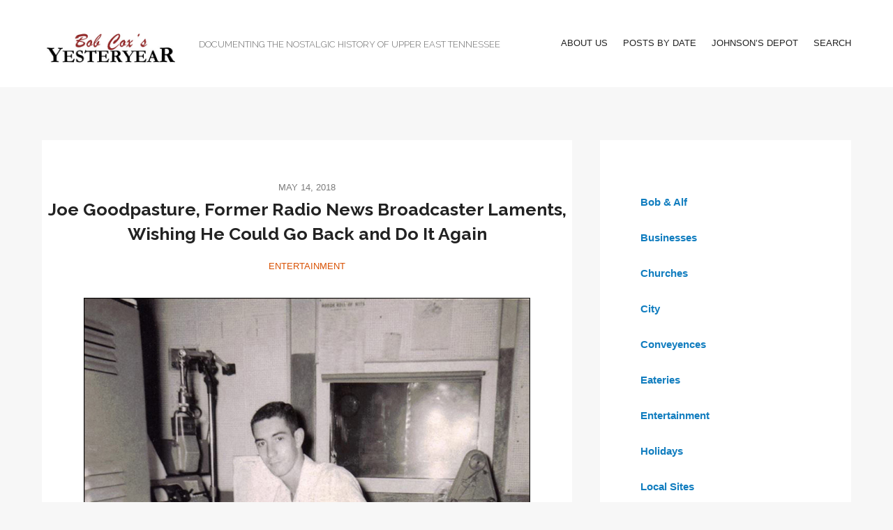

--- FILE ---
content_type: text/html; charset=UTF-8
request_url: https://bcyesteryear.com/joe-goodpasture-former-radio-news-broadcaster-laments-wishing-he-could-go-back-and-do-it-again/
body_size: 10585
content:


<!DOCTYPE html>
<html lang="en">
<head>
	<meta charset="UTF-8" />
	<meta name="viewport" content="width=device-width, initial-scale=1, maximum-scale=1, user-scalable=no">
	<title>Joe Goodpasture, Former Radio News Broadcaster Laments, Wishing  He Could Go Back and Do It Again &#8211; Bob Cox&#039;s Yesteryear</title>
<meta name='robots' content='max-image-preview:large' />
	<style>img:is([sizes="auto" i], [sizes^="auto," i]) { contain-intrinsic-size: 3000px 1500px }</style>
	<link rel='dns-prefetch' href='//fonts.googleapis.com' />
<link rel="alternate" type="application/rss+xml" title="Bob Cox&#039;s Yesteryear &raquo; Feed" href="https://bcyesteryear.com/feed/" />
<link rel="alternate" type="application/rss+xml" title="Bob Cox&#039;s Yesteryear &raquo; Comments Feed" href="https://bcyesteryear.com/comments/feed/" />
<link rel="alternate" type="application/rss+xml" title="Bob Cox&#039;s Yesteryear &raquo; Joe Goodpasture, Former Radio News Broadcaster Laments, Wishing  He Could Go Back and Do It Again Comments Feed" href="https://bcyesteryear.com/joe-goodpasture-former-radio-news-broadcaster-laments-wishing-he-could-go-back-and-do-it-again/feed/" />
<script type="text/javascript">
/* <![CDATA[ */
window._wpemojiSettings = {"baseUrl":"https:\/\/s.w.org\/images\/core\/emoji\/15.0.3\/72x72\/","ext":".png","svgUrl":"https:\/\/s.w.org\/images\/core\/emoji\/15.0.3\/svg\/","svgExt":".svg","source":{"concatemoji":"https:\/\/bcyesteryear.com\/wp-includes\/js\/wp-emoji-release.min.js?ver=6.7.2"}};
/*! This file is auto-generated */
!function(i,n){var o,s,e;function c(e){try{var t={supportTests:e,timestamp:(new Date).valueOf()};sessionStorage.setItem(o,JSON.stringify(t))}catch(e){}}function p(e,t,n){e.clearRect(0,0,e.canvas.width,e.canvas.height),e.fillText(t,0,0);var t=new Uint32Array(e.getImageData(0,0,e.canvas.width,e.canvas.height).data),r=(e.clearRect(0,0,e.canvas.width,e.canvas.height),e.fillText(n,0,0),new Uint32Array(e.getImageData(0,0,e.canvas.width,e.canvas.height).data));return t.every(function(e,t){return e===r[t]})}function u(e,t,n){switch(t){case"flag":return n(e,"\ud83c\udff3\ufe0f\u200d\u26a7\ufe0f","\ud83c\udff3\ufe0f\u200b\u26a7\ufe0f")?!1:!n(e,"\ud83c\uddfa\ud83c\uddf3","\ud83c\uddfa\u200b\ud83c\uddf3")&&!n(e,"\ud83c\udff4\udb40\udc67\udb40\udc62\udb40\udc65\udb40\udc6e\udb40\udc67\udb40\udc7f","\ud83c\udff4\u200b\udb40\udc67\u200b\udb40\udc62\u200b\udb40\udc65\u200b\udb40\udc6e\u200b\udb40\udc67\u200b\udb40\udc7f");case"emoji":return!n(e,"\ud83d\udc26\u200d\u2b1b","\ud83d\udc26\u200b\u2b1b")}return!1}function f(e,t,n){var r="undefined"!=typeof WorkerGlobalScope&&self instanceof WorkerGlobalScope?new OffscreenCanvas(300,150):i.createElement("canvas"),a=r.getContext("2d",{willReadFrequently:!0}),o=(a.textBaseline="top",a.font="600 32px Arial",{});return e.forEach(function(e){o[e]=t(a,e,n)}),o}function t(e){var t=i.createElement("script");t.src=e,t.defer=!0,i.head.appendChild(t)}"undefined"!=typeof Promise&&(o="wpEmojiSettingsSupports",s=["flag","emoji"],n.supports={everything:!0,everythingExceptFlag:!0},e=new Promise(function(e){i.addEventListener("DOMContentLoaded",e,{once:!0})}),new Promise(function(t){var n=function(){try{var e=JSON.parse(sessionStorage.getItem(o));if("object"==typeof e&&"number"==typeof e.timestamp&&(new Date).valueOf()<e.timestamp+604800&&"object"==typeof e.supportTests)return e.supportTests}catch(e){}return null}();if(!n){if("undefined"!=typeof Worker&&"undefined"!=typeof OffscreenCanvas&&"undefined"!=typeof URL&&URL.createObjectURL&&"undefined"!=typeof Blob)try{var e="postMessage("+f.toString()+"("+[JSON.stringify(s),u.toString(),p.toString()].join(",")+"));",r=new Blob([e],{type:"text/javascript"}),a=new Worker(URL.createObjectURL(r),{name:"wpTestEmojiSupports"});return void(a.onmessage=function(e){c(n=e.data),a.terminate(),t(n)})}catch(e){}c(n=f(s,u,p))}t(n)}).then(function(e){for(var t in e)n.supports[t]=e[t],n.supports.everything=n.supports.everything&&n.supports[t],"flag"!==t&&(n.supports.everythingExceptFlag=n.supports.everythingExceptFlag&&n.supports[t]);n.supports.everythingExceptFlag=n.supports.everythingExceptFlag&&!n.supports.flag,n.DOMReady=!1,n.readyCallback=function(){n.DOMReady=!0}}).then(function(){return e}).then(function(){var e;n.supports.everything||(n.readyCallback(),(e=n.source||{}).concatemoji?t(e.concatemoji):e.wpemoji&&e.twemoji&&(t(e.twemoji),t(e.wpemoji)))}))}((window,document),window._wpemojiSettings);
/* ]]> */
</script>
<style id='wp-emoji-styles-inline-css' type='text/css'>

	img.wp-smiley, img.emoji {
		display: inline !important;
		border: none !important;
		box-shadow: none !important;
		height: 1em !important;
		width: 1em !important;
		margin: 0 0.07em !important;
		vertical-align: -0.1em !important;
		background: none !important;
		padding: 0 !important;
	}
</style>
<link rel='stylesheet' id='wp-block-library-css' href='https://bcyesteryear.com/wp-includes/css/dist/block-library/style.min.css?ver=6.7.2' type='text/css' media='all' />
<style id='classic-theme-styles-inline-css' type='text/css'>
/*! This file is auto-generated */
.wp-block-button__link{color:#fff;background-color:#32373c;border-radius:9999px;box-shadow:none;text-decoration:none;padding:calc(.667em + 2px) calc(1.333em + 2px);font-size:1.125em}.wp-block-file__button{background:#32373c;color:#fff;text-decoration:none}
</style>
<style id='global-styles-inline-css' type='text/css'>
:root{--wp--preset--aspect-ratio--square: 1;--wp--preset--aspect-ratio--4-3: 4/3;--wp--preset--aspect-ratio--3-4: 3/4;--wp--preset--aspect-ratio--3-2: 3/2;--wp--preset--aspect-ratio--2-3: 2/3;--wp--preset--aspect-ratio--16-9: 16/9;--wp--preset--aspect-ratio--9-16: 9/16;--wp--preset--color--black: #000000;--wp--preset--color--cyan-bluish-gray: #abb8c3;--wp--preset--color--white: #ffffff;--wp--preset--color--pale-pink: #f78da7;--wp--preset--color--vivid-red: #cf2e2e;--wp--preset--color--luminous-vivid-orange: #ff6900;--wp--preset--color--luminous-vivid-amber: #fcb900;--wp--preset--color--light-green-cyan: #7bdcb5;--wp--preset--color--vivid-green-cyan: #00d084;--wp--preset--color--pale-cyan-blue: #8ed1fc;--wp--preset--color--vivid-cyan-blue: #0693e3;--wp--preset--color--vivid-purple: #9b51e0;--wp--preset--gradient--vivid-cyan-blue-to-vivid-purple: linear-gradient(135deg,rgba(6,147,227,1) 0%,rgb(155,81,224) 100%);--wp--preset--gradient--light-green-cyan-to-vivid-green-cyan: linear-gradient(135deg,rgb(122,220,180) 0%,rgb(0,208,130) 100%);--wp--preset--gradient--luminous-vivid-amber-to-luminous-vivid-orange: linear-gradient(135deg,rgba(252,185,0,1) 0%,rgba(255,105,0,1) 100%);--wp--preset--gradient--luminous-vivid-orange-to-vivid-red: linear-gradient(135deg,rgba(255,105,0,1) 0%,rgb(207,46,46) 100%);--wp--preset--gradient--very-light-gray-to-cyan-bluish-gray: linear-gradient(135deg,rgb(238,238,238) 0%,rgb(169,184,195) 100%);--wp--preset--gradient--cool-to-warm-spectrum: linear-gradient(135deg,rgb(74,234,220) 0%,rgb(151,120,209) 20%,rgb(207,42,186) 40%,rgb(238,44,130) 60%,rgb(251,105,98) 80%,rgb(254,248,76) 100%);--wp--preset--gradient--blush-light-purple: linear-gradient(135deg,rgb(255,206,236) 0%,rgb(152,150,240) 100%);--wp--preset--gradient--blush-bordeaux: linear-gradient(135deg,rgb(254,205,165) 0%,rgb(254,45,45) 50%,rgb(107,0,62) 100%);--wp--preset--gradient--luminous-dusk: linear-gradient(135deg,rgb(255,203,112) 0%,rgb(199,81,192) 50%,rgb(65,88,208) 100%);--wp--preset--gradient--pale-ocean: linear-gradient(135deg,rgb(255,245,203) 0%,rgb(182,227,212) 50%,rgb(51,167,181) 100%);--wp--preset--gradient--electric-grass: linear-gradient(135deg,rgb(202,248,128) 0%,rgb(113,206,126) 100%);--wp--preset--gradient--midnight: linear-gradient(135deg,rgb(2,3,129) 0%,rgb(40,116,252) 100%);--wp--preset--font-size--small: 13px;--wp--preset--font-size--medium: 20px;--wp--preset--font-size--large: 36px;--wp--preset--font-size--x-large: 42px;--wp--preset--spacing--20: 0.44rem;--wp--preset--spacing--30: 0.67rem;--wp--preset--spacing--40: 1rem;--wp--preset--spacing--50: 1.5rem;--wp--preset--spacing--60: 2.25rem;--wp--preset--spacing--70: 3.38rem;--wp--preset--spacing--80: 5.06rem;--wp--preset--shadow--natural: 6px 6px 9px rgba(0, 0, 0, 0.2);--wp--preset--shadow--deep: 12px 12px 50px rgba(0, 0, 0, 0.4);--wp--preset--shadow--sharp: 6px 6px 0px rgba(0, 0, 0, 0.2);--wp--preset--shadow--outlined: 6px 6px 0px -3px rgba(255, 255, 255, 1), 6px 6px rgba(0, 0, 0, 1);--wp--preset--shadow--crisp: 6px 6px 0px rgba(0, 0, 0, 1);}:where(.is-layout-flex){gap: 0.5em;}:where(.is-layout-grid){gap: 0.5em;}body .is-layout-flex{display: flex;}.is-layout-flex{flex-wrap: wrap;align-items: center;}.is-layout-flex > :is(*, div){margin: 0;}body .is-layout-grid{display: grid;}.is-layout-grid > :is(*, div){margin: 0;}:where(.wp-block-columns.is-layout-flex){gap: 2em;}:where(.wp-block-columns.is-layout-grid){gap: 2em;}:where(.wp-block-post-template.is-layout-flex){gap: 1.25em;}:where(.wp-block-post-template.is-layout-grid){gap: 1.25em;}.has-black-color{color: var(--wp--preset--color--black) !important;}.has-cyan-bluish-gray-color{color: var(--wp--preset--color--cyan-bluish-gray) !important;}.has-white-color{color: var(--wp--preset--color--white) !important;}.has-pale-pink-color{color: var(--wp--preset--color--pale-pink) !important;}.has-vivid-red-color{color: var(--wp--preset--color--vivid-red) !important;}.has-luminous-vivid-orange-color{color: var(--wp--preset--color--luminous-vivid-orange) !important;}.has-luminous-vivid-amber-color{color: var(--wp--preset--color--luminous-vivid-amber) !important;}.has-light-green-cyan-color{color: var(--wp--preset--color--light-green-cyan) !important;}.has-vivid-green-cyan-color{color: var(--wp--preset--color--vivid-green-cyan) !important;}.has-pale-cyan-blue-color{color: var(--wp--preset--color--pale-cyan-blue) !important;}.has-vivid-cyan-blue-color{color: var(--wp--preset--color--vivid-cyan-blue) !important;}.has-vivid-purple-color{color: var(--wp--preset--color--vivid-purple) !important;}.has-black-background-color{background-color: var(--wp--preset--color--black) !important;}.has-cyan-bluish-gray-background-color{background-color: var(--wp--preset--color--cyan-bluish-gray) !important;}.has-white-background-color{background-color: var(--wp--preset--color--white) !important;}.has-pale-pink-background-color{background-color: var(--wp--preset--color--pale-pink) !important;}.has-vivid-red-background-color{background-color: var(--wp--preset--color--vivid-red) !important;}.has-luminous-vivid-orange-background-color{background-color: var(--wp--preset--color--luminous-vivid-orange) !important;}.has-luminous-vivid-amber-background-color{background-color: var(--wp--preset--color--luminous-vivid-amber) !important;}.has-light-green-cyan-background-color{background-color: var(--wp--preset--color--light-green-cyan) !important;}.has-vivid-green-cyan-background-color{background-color: var(--wp--preset--color--vivid-green-cyan) !important;}.has-pale-cyan-blue-background-color{background-color: var(--wp--preset--color--pale-cyan-blue) !important;}.has-vivid-cyan-blue-background-color{background-color: var(--wp--preset--color--vivid-cyan-blue) !important;}.has-vivid-purple-background-color{background-color: var(--wp--preset--color--vivid-purple) !important;}.has-black-border-color{border-color: var(--wp--preset--color--black) !important;}.has-cyan-bluish-gray-border-color{border-color: var(--wp--preset--color--cyan-bluish-gray) !important;}.has-white-border-color{border-color: var(--wp--preset--color--white) !important;}.has-pale-pink-border-color{border-color: var(--wp--preset--color--pale-pink) !important;}.has-vivid-red-border-color{border-color: var(--wp--preset--color--vivid-red) !important;}.has-luminous-vivid-orange-border-color{border-color: var(--wp--preset--color--luminous-vivid-orange) !important;}.has-luminous-vivid-amber-border-color{border-color: var(--wp--preset--color--luminous-vivid-amber) !important;}.has-light-green-cyan-border-color{border-color: var(--wp--preset--color--light-green-cyan) !important;}.has-vivid-green-cyan-border-color{border-color: var(--wp--preset--color--vivid-green-cyan) !important;}.has-pale-cyan-blue-border-color{border-color: var(--wp--preset--color--pale-cyan-blue) !important;}.has-vivid-cyan-blue-border-color{border-color: var(--wp--preset--color--vivid-cyan-blue) !important;}.has-vivid-purple-border-color{border-color: var(--wp--preset--color--vivid-purple) !important;}.has-vivid-cyan-blue-to-vivid-purple-gradient-background{background: var(--wp--preset--gradient--vivid-cyan-blue-to-vivid-purple) !important;}.has-light-green-cyan-to-vivid-green-cyan-gradient-background{background: var(--wp--preset--gradient--light-green-cyan-to-vivid-green-cyan) !important;}.has-luminous-vivid-amber-to-luminous-vivid-orange-gradient-background{background: var(--wp--preset--gradient--luminous-vivid-amber-to-luminous-vivid-orange) !important;}.has-luminous-vivid-orange-to-vivid-red-gradient-background{background: var(--wp--preset--gradient--luminous-vivid-orange-to-vivid-red) !important;}.has-very-light-gray-to-cyan-bluish-gray-gradient-background{background: var(--wp--preset--gradient--very-light-gray-to-cyan-bluish-gray) !important;}.has-cool-to-warm-spectrum-gradient-background{background: var(--wp--preset--gradient--cool-to-warm-spectrum) !important;}.has-blush-light-purple-gradient-background{background: var(--wp--preset--gradient--blush-light-purple) !important;}.has-blush-bordeaux-gradient-background{background: var(--wp--preset--gradient--blush-bordeaux) !important;}.has-luminous-dusk-gradient-background{background: var(--wp--preset--gradient--luminous-dusk) !important;}.has-pale-ocean-gradient-background{background: var(--wp--preset--gradient--pale-ocean) !important;}.has-electric-grass-gradient-background{background: var(--wp--preset--gradient--electric-grass) !important;}.has-midnight-gradient-background{background: var(--wp--preset--gradient--midnight) !important;}.has-small-font-size{font-size: var(--wp--preset--font-size--small) !important;}.has-medium-font-size{font-size: var(--wp--preset--font-size--medium) !important;}.has-large-font-size{font-size: var(--wp--preset--font-size--large) !important;}.has-x-large-font-size{font-size: var(--wp--preset--font-size--x-large) !important;}
:where(.wp-block-post-template.is-layout-flex){gap: 1.25em;}:where(.wp-block-post-template.is-layout-grid){gap: 1.25em;}
:where(.wp-block-columns.is-layout-flex){gap: 2em;}:where(.wp-block-columns.is-layout-grid){gap: 2em;}
:root :where(.wp-block-pullquote){font-size: 1.5em;line-height: 1.6;}
</style>
<link rel='stylesheet' id='morning-style-css' href='https://bcyesteryear.com/wp-content/themes/morningtime-lite/style.css?ver=1.3.2' type='text/css' media='all' />
<style id='morning-style-inline-css' type='text/css'>
a, .header .top-bar-section li:not(.has-form):hover > a:not(.button), .header .top-bar-section .dropdown li:hover:not(.has-form):not(.active) > a:not(.button) { color:#117dbf; }
a:hover, a:focus,  { color:#0078a0; }
.button.orange, .slider-home .flex-direction-nav a:hover, .sidebar .widget-title::after, .button.grey:hover, .comments h3::after, .footer-section .footer-section-title::after, .tagcloud a { background:#d95204; }
.slider-home .flex-direction-nav a, .post-category a, .post-tags a, .socials a { color:#d95204; }
.header .top-bar-section > ul > .has-dropdown:hover::after { border-bottom-color:#117dbf; }
</style>
<link rel='stylesheet' id='morning-fonts-css' href='//fonts.googleapis.com/css?family=Lora%3A400%2C700%2C400italic%2C700italic%7CRaleway%3A400%2C300%2C200%2C100%2C900%2C800%2C700%2C600%2C500&#038;ver=2019-01-01' type='text/css' media='all' />
<script type="text/javascript" src="https://bcyesteryear.com/wp-includes/js/jquery/jquery.min.js?ver=3.7.1" id="jquery-core-js"></script>
<script type="text/javascript" src="https://bcyesteryear.com/wp-includes/js/jquery/jquery-migrate.min.js?ver=3.4.1" id="jquery-migrate-js"></script>
<link rel="https://api.w.org/" href="https://bcyesteryear.com/wp-json/" /><link rel="alternate" title="JSON" type="application/json" href="https://bcyesteryear.com/wp-json/wp/v2/posts/310" /><link rel="EditURI" type="application/rsd+xml" title="RSD" href="https://bcyesteryear.com/xmlrpc.php?rsd" />
<meta name="generator" content="WordPress 6.7.2" />
<link rel="canonical" href="https://bcyesteryear.com/joe-goodpasture-former-radio-news-broadcaster-laments-wishing-he-could-go-back-and-do-it-again/" />
<link rel='shortlink' href='https://bcyesteryear.com/?p=310' />
<link rel="alternate" title="oEmbed (JSON)" type="application/json+oembed" href="https://bcyesteryear.com/wp-json/oembed/1.0/embed?url=https%3A%2F%2Fbcyesteryear.com%2Fjoe-goodpasture-former-radio-news-broadcaster-laments-wishing-he-could-go-back-and-do-it-again%2F" />
<link rel="alternate" title="oEmbed (XML)" type="text/xml+oembed" href="https://bcyesteryear.com/wp-json/oembed/1.0/embed?url=https%3A%2F%2Fbcyesteryear.com%2Fjoe-goodpasture-former-radio-news-broadcaster-laments-wishing-he-could-go-back-and-do-it-again%2F&#038;format=xml" />
		<style type="text/css">
								#site-title a, #site-description { color: #0a0a0a !important; }
					</style>
		<link rel="icon" href="https://bcyesteryear.com/wp-content/uploads/2022/12/cropped-1253826-32x32.png" sizes="32x32" />
<link rel="icon" href="https://bcyesteryear.com/wp-content/uploads/2022/12/cropped-1253826-192x192.png" sizes="192x192" />
<link rel="apple-touch-icon" href="https://bcyesteryear.com/wp-content/uploads/2022/12/cropped-1253826-180x180.png" />
<meta name="msapplication-TileImage" content="https://bcyesteryear.com/wp-content/uploads/2022/12/cropped-1253826-270x270.png" />
		<style type="text/css" id="wp-custom-css">
			.rpwe-block h3 {font-size:36pt; font-weight: bold;}


.display-posts-listing.image-left .listing-item {
	overflow: hidden; 
	margin-bottom: 32px;
	width: 100%;
}

.display-posts-listing.image-left .image {
	float: left;
	margin: 0 16px 0 0;
}

.display-posts-listing.image-left .title {
	display: block;
}

.display-posts-listing.image-left .excerpt-dash { 
	display: none; 
}

.listing-item {font-size:16pt; font-weight:bold}

.excerpt {font-size:12pt; ;font-weight:50; line-height:1.2;}

.date {font-size:12pt;}

.category-display a {font-size: 12pt; color:gray; font-weight: normal;}

.excerpt {float:left; padding-top:15px; padding-left:15px;line-height: 1.7}
.post-image img {display:none;}
.search-results  .post-image img {display:block;}

.post-meta {display:none;}
.widget ul {border: none;}
.widget li {border: none;}
.widget ul a {font-weight:bold; color: #117dbf}

.trivia  {color:#117dbf; font-weight:bold;}

.widget  a {font-weight:bold; color: #117dbf}
.trivia_answer li a {color:green;}



.imagewrapper {
  display: grid;
  grid-template-columns: 200px 200px 200px 200px;
  grid-gap: 10px;
  background-color: #fff;
  color: #444;
}


		</style>
		</head>
<body class="post-template-default single single-post postid-310 single-format-standard">
<div class="wrapper">
	<header class="header">
		<div class="row">
			<div class="columns medium-12">
				<nav class="top-bar" data-topbar role="navigation">
					<ul class="title-area">
						<li class="name">
															<h1 id="site-title">
									<a class="logo-img" href="https://bcyesteryear.com/" title="Bob Cox&#039;s Yesteryear - Documenting the Nostalgic History of Upper East Tennessee" rel="home">
										<img src="https://bcyesteryear.com/wp-content/uploads/2022/12/bcyesteryearlogo-1.jpg">
									</a>
									<small>Documenting the Nostalgic History of Upper East Tennessee</small>
								</h1>
													</li>

						<li class="toggle-topbar menu-icon">
							<a href="#"><i class="fas fa-bars"></i></a>
							<span class="toggle-area"></span>
						</li>
					</ul>

					<section class="top-bar-section">

						<ul id="menu-primary-menu" class="right"><li id="menu-item-839" class="menu-item menu-item-type-post_type menu-item-object-page menu-item-839"><a href="https://bcyesteryear.com/about-us/">About Us</a></li>
<li id="menu-item-1770" class="menu-item menu-item-type-post_type menu-item-object-page menu-item-1770"><a href="https://bcyesteryear.com/posts-by-date/">Posts by Date</a></li>
<li id="menu-item-1889" class="menu-item menu-item-type-custom menu-item-object-custom menu-item-1889"><a href="http://www.stateoffranklin.net/johnsons/index.htm">Johnson&#8217;s Depot</a></li>
<li id="menu-item-1897" class="menu-item menu-item-type-post_type menu-item-object-page menu-item-1897"><a href="https://bcyesteryear.com/search-bob-coxs-yesteryear/">Search</a></li>
</ul>
					</section>

					<div class="socials right">
											</div><!-- /.socials right -->
				</nav>
			</div><!-- /.columns medium-12 -->
		</div><!-- /.row -->
	</header><!-- /.header -->

	
<div class="main">
	<div class="main-body">
		<div class="row">
			<div class="columns large-8">
				<div class="content">
					
														<article id="post-310" class="post post-single post-310 type-post status-publish format-standard has-post-thumbnail hentry category-entertainment" itemscope itemtype="https://schema.org/BlogPosting">
		<header class="post-head">
			<time class="post-date" datetime="2018-05-14T04:00:00+00:00" itemprop="datePublished">May 14, 2018</time><!-- /.post-date -->

			<h3 class="post-title">
				Joe Goodpasture, Former Radio News Broadcaster Laments, Wishing  He Could Go Back and Do It Again			</h3>

			<ul class="post-category"><li><a href="https://bcyesteryear.com/category/entertainment/" rel="category tag">Entertainment</a></li></ul>
		</header><!-- /.post-head -->

					<div class="post-image">
				<img width="900" height="400" src="https://bcyesteryear.com/wp-content/uploads/import/1-Joe Goodpasture, July 1958-900x400.jpg" class="attachment-morning-time-lite-featured-image size-morning-time-lite-featured-image wp-post-image" alt="" decoding="async" fetchpriority="high" />			</div><!-- /.post-image -->
		
		<div class="post-meta">
			<a href="https://bcyesteryear.com/author/admin/" title="admin" class="post-author wow bounceIn" data-wow-duration="1s" data-wow-delay="0.5s">
							</a>
		</div><!-- /.post-meta -->

		<div class="post-body">
			<div class="entry" itemprop="articleBody">
				<p>	<img decoding="async" alt="" class="imagecache-Story400" src="/images/1-Joe Goodpasture, July 1958.jpg" />Former radio personality, Joe Goodpasture, provided me with his thoughts about radio, wishing he could go back and do it again. According to Joe:</p>
<p>
	 </p>
<p>
	&#8220;It was late summer, 1956, and I felt I had hit a jackpot trifecta. In short order, I had enrolled at East Tennessee State College, found a three-bedroom apartment with five other guys on West Pine St., only a few doors from where I had grown up.</p>
<p>
	&#8220;And, best of all, I had landed a full-time dream job as a radio announcer at WETB. This was before the term &#8220;disc jockey,&#8221; or DJ, was commonly used.</p>
<p>
	&#8220;A bit of serendipity was involved in my getting the job. I was in the middle of an audition/interview with program director, Bernie Burleson, when fire engines were called to North Side School.</p>
<p>
	&#8220;Bernie, of course, had to rush to the scene and I tagged along. It turned out to be only a grease fire, but I took the initiative to talk with the fire chief and gather some details.</p>
<p>
	&#8220;Bernie asked me to prepare a quick two-minute summary and my live on-the-scene news report impressed him enough to offer me the job of morning man at the princely salary of $55 a week. I couldn’t imagine how I’d spend all that money.</p>
<p>
	&#8220;My first day on the job was a Sunday and I didn’t sleep a wink all Saturday night, tossing and turning and worrying about miscuing a record, mispronouncing names in the news or stumbling over the station break, &#39;This is WETB, the Press-Chronicle station at 790 on your dial.&#39;</p>
<p>
	&#8220;My old ’47 Plymouth was broken down in Bristol with a busted water pump so the station’s chief engineer, Jeep Jones, picked me up at 5 a.m. so we’d be ready to sign on the air at 6 a.m.</p>
<p>
	&#8220;I had gained considerable experience as an almost-full-time apprentice announcer at WOPI in Bristol, but I was still an 18-year-old greenhorn.</p>
<p>
	&#8220;Jeep gave me a quick crash course on how to operate the control board, making sure I knew which switch turned on the mike and which pot controlled the sound from which turntable.</p>
<p>
	&#8220;The Sunday morning shift was pretty slow and my job consisted mostly of reading commercials and doing station breaks between religious programs, which came pre-recorded on big 16” vinyl transcriptions.</p>
<p>
	&#8220;I had to read a five-minute newscast from Associated Press wire copy, but I managed to make it through without too many stumbles and only a little dead air.</p>
<p>
	&#8220;I worked with WETB for five years and have never worked so hard in my life. I signed the station on at 6 a.m., six days a week and worked ‘til noon. Then, I rushed to the college campus and attended classes all afternoon.</p>
<p>
	&#8220;If you add in time for studying and courting the beautiful Bristol girl who became my bride of 58 years (and counting), and I was a busy boy. Four hours of sleep was a luxury and staying awake in class was a constant challenge.</p>
<p>
	&#8220;Despite the pressure, I was &#39;On-the-Air,&#39; my life’s ambition. The morning show began to gain listeners and when my boyhood buddy, Merrill Moore, returned from the Army and we started the &#8220;Joe and Mo Show,&#8221; we provided some serious competition for Dick Ellis, the morning man at our archrival, WJHL.</p>
<p>
	&#8220;My years at WETB were among the happiest of my life and provided the foundation for an enjoyable career in broadcasting that spanned more than 20 years and included stints as news director for two of the most respected stations in the nation.&#8221;</p>
<p>
	&#8220;Sometimes,&#8221; said Joe, &#8220;I wish I could go back and do it all over.&#8221; We wish you could, Joe; we wish you could.</p>
			</div><!-- /.entry -->
		</div><!-- /.post-body -->

		<div class="post-foot">
			<div class="post-tags">
											</div><!-- /.post-tags -->

		</div><!-- /.post-foot -->


		
					<div class="post-nav">
				<div class="post-nav-prev">
					<a class="button tiny grey" href="https://bcyesteryear.com/two-area-lakes-figured-into-my-early-years-hungry-mother-state-park-and-coxs-lake/" rel="prev"><i class="fas fa-angle-left"></i>  Previous post</a>				</div><!-- /.post-nav-prev -->

				<div class="post-nav-next">
					<a class="button tiny grey" href="https://bcyesteryear.com/when-magazines-advertised-daisy-bb-carbines-for-youthful-cowboys/" rel="next">Next post <i class="fas fa-angle-right"></i></a>				</div><!-- /.post-nav-next -->
			</div><!-- /.post-nav -->
			</article><!-- /.post -->

						
										</div><!-- /.content -->

					<section class="section-comments">
						<div class="row">
							<div class="columns small-12">

								
<a name="comments"></a>
<div class="comments">
	
		<p class="no-comments">Comments are closed.</p>

								</div>
<!-- end #comments -->

							</div><!-- /.columns small-12 -->
						</div><!-- /.row -->
					</section><!-- /.section-comments -->

			</div><!-- /.columns large-8 -->

			<div class="columns large-4">
				<div class="sidebar">
						<aside id="nav_menu-5" class="widget widget_nav_menu"><div class="menu-cats-container"><ul id="menu-cats" class="menu"><li id="menu-item-1864" class="menu-item menu-item-type-post_type menu-item-object-page menu-item-1864"><a href="https://bcyesteryear.com/bob-and-alf/">Bob &#038; Alf</a></li>
<li id="menu-item-1865" class="menu-item menu-item-type-post_type menu-item-object-page menu-item-1865"><a href="https://bcyesteryear.com/businesses/">Businesses</a></li>
<li id="menu-item-1866" class="menu-item menu-item-type-post_type menu-item-object-page menu-item-1866"><a href="https://bcyesteryear.com/churches/">Churches</a></li>
<li id="menu-item-1867" class="menu-item menu-item-type-post_type menu-item-object-page menu-item-1867"><a href="https://bcyesteryear.com/city/">City</a></li>
<li id="menu-item-1868" class="menu-item menu-item-type-post_type menu-item-object-page menu-item-1868"><a href="https://bcyesteryear.com/conveyences/">Conveyences</a></li>
<li id="menu-item-1869" class="menu-item menu-item-type-post_type menu-item-object-page menu-item-1869"><a href="https://bcyesteryear.com/eateries/">Eateries</a></li>
<li id="menu-item-1870" class="menu-item menu-item-type-post_type menu-item-object-page menu-item-1870"><a href="https://bcyesteryear.com/entertainment/">Entertainment</a></li>
<li id="menu-item-1871" class="menu-item menu-item-type-post_type menu-item-object-page menu-item-1871"><a href="https://bcyesteryear.com/holidays/">Holidays</a></li>
<li id="menu-item-1872" class="menu-item menu-item-type-post_type menu-item-object-page menu-item-1872"><a href="https://bcyesteryear.com/local-sites/">Local Sites</a></li>
<li id="menu-item-1873" class="menu-item menu-item-type-post_type menu-item-object-page menu-item-1873"><a href="https://bcyesteryear.com/lodging/">Lodging</a></li>
<li id="menu-item-1874" class="menu-item menu-item-type-post_type menu-item-object-page menu-item-1874"><a href="https://bcyesteryear.com/media/">Media</a></li>
<li id="menu-item-1796" class="menu-item menu-item-type-post_type menu-item-object-page menu-item-1796"><a href="https://bcyesteryear.com/medical/">Medical</a></li>
<li id="menu-item-1876" class="menu-item menu-item-type-post_type menu-item-object-page menu-item-1876"><a href="https://bcyesteryear.com/military/">Military</a></li>
<li id="menu-item-1877" class="menu-item menu-item-type-post_type menu-item-object-page menu-item-1877"><a href="https://bcyesteryear.com/other/">Other</a></li>
<li id="menu-item-1878" class="menu-item menu-item-type-post_type menu-item-object-page menu-item-1878"><a href="https://bcyesteryear.com/pioneers/">Pioneers</a></li>
<li id="menu-item-1879" class="menu-item menu-item-type-post_type menu-item-object-page menu-item-1879"><a href="https://bcyesteryear.com/politics/">Politics</a></li>
<li id="menu-item-1880" class="menu-item menu-item-type-post_type menu-item-object-page menu-item-1880"><a href="https://bcyesteryear.com/holidays-2/">Recreation</a></li>
<li id="menu-item-1881" class="menu-item menu-item-type-post_type menu-item-object-page menu-item-1881"><a href="https://bcyesteryear.com/schools/">Schools</a></li>
<li id="menu-item-1882" class="menu-item menu-item-type-post_type menu-item-object-page menu-item-1882"><a href="https://bcyesteryear.com/services/">Services</a></li>
<li id="menu-item-1883" class="menu-item menu-item-type-post_type menu-item-object-page menu-item-1883"><a href="https://bcyesteryear.com/sports/">Sports</a></li>
<li id="menu-item-1884" class="menu-item menu-item-type-post_type menu-item-object-page menu-item-1884"><a href="https://bcyesteryear.com/weather/">Weather</a></li>
</ul></div></aside><aside id="block-12" class="widget widget_block"></aside>				</div><!-- /.sidebar -->
			</div><!-- /.columns large-4 -->
		</div><!-- /.row -->
	</div><!-- /.main-body -->
</div><!-- /.main -->

<footer class="footer">
		<div class="footer-body">
			<div class="row">
				<div class="columns large-4">
											<section id="block-13" class="widget footer-section widget_block"><p>[wpb-random-images]</p>
</section>									</div><!-- /.columns large-4 -->

				<div class="columns large-4">
					<!-- Second Widget area -->
											<section id="block-11" class="widget footer-section widget_block"></section>									</div><!-- /.columns large-4 -->

				<div class="columns large-4">
					<!-- Third Widget area -->
									</div><!-- /.columns large-4 -->
			</div><!-- /.row -->
		</div><!-- /.footer-body -->

		<div class="footer-bar">
			<div class="row">
				<div class="columns large-6">
					<p class="copyright">
						 Designed by <a href="https://wplook.com/product/themes/personal/personal-blog-wordpress-theme/?utm_source=footer&utm_medium=link&utm_campaign=MorningTime-Lite" rel="nofollow" title="WPlook Studio">WPlook Studio</a>
					</p><!-- /.copyright -->
				</div><!-- /.columns large-6 -->

				<div class="columns large-6">
									</div><!-- /.columns large-6 -->
			</div><!-- /.row -->
		</div><!-- /.footer-bar -->
	</footer><!-- /.footer -->
</div><!-- /.wrapper -->
<script type="text/javascript" src="https://bcyesteryear.com/wp-content/themes/morningtime-lite/assets/javascripts/fastclick.js?ver=6.7.2" id="Fastclick-js"></script>
<script type="text/javascript" src="https://bcyesteryear.com/wp-content/themes/morningtime-lite/assets/javascripts/jquery.placeholder.js?ver=6.7.2" id="placeholder-js"></script>
<script type="text/javascript" src="https://bcyesteryear.com/wp-content/themes/morningtime-lite/assets/javascripts/jquery.cookie.min.js?ver=6.7.2" id="cookie-js"></script>
<script type="text/javascript" src="https://bcyesteryear.com/wp-content/themes/morningtime-lite/assets/javascripts/foundation.min.js?ver=6.7.2" id="foundation-js"></script>
<script type="text/javascript" src="https://bcyesteryear.com/wp-content/themes/morningtime-lite/assets/javascripts/jquery.fullscreener.min.js?ver=6.7.2" id="Fullscreen-js"></script>
<script type="text/javascript" src="https://bcyesteryear.com/wp-content/themes/morningtime-lite/assets/javascripts/jquery.flexslider.min.js?ver=6.7.2" id="flexslider-js"></script>
<script type="text/javascript" src="https://bcyesteryear.com/wp-content/themes/morningtime-lite/assets/javascripts/jquery.fitvids.min.js?ver=6.7.2" id="fitvids-js"></script>
<script type="text/javascript" src="https://bcyesteryear.com/wp-content/themes/morningtime-lite/assets/javascripts/wow.min.js?ver=6.7.2" id="wow-js"></script>
<script type="text/javascript" src="https://bcyesteryear.com/wp-content/themes/morningtime-lite/assets/javascripts/app.js?ver=6.7.2" id="base-js"></script>
</body>
</html>
